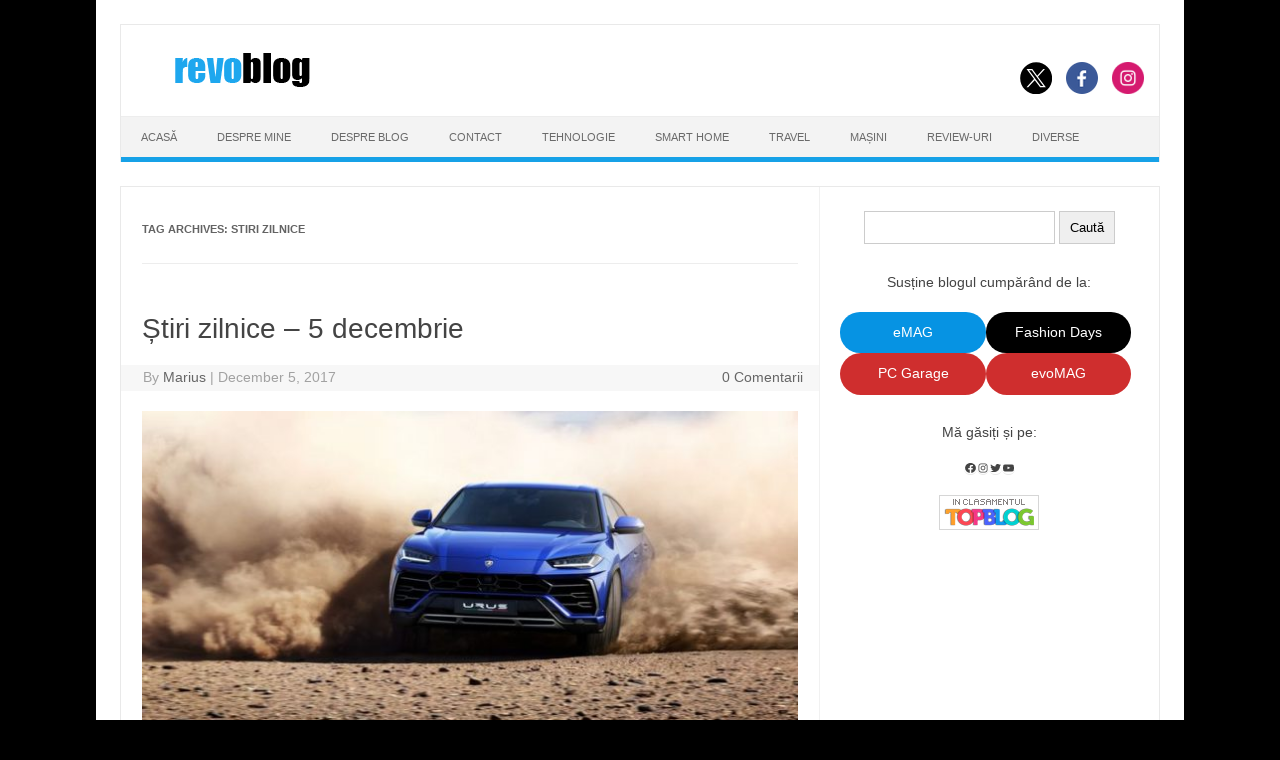

--- FILE ---
content_type: text/html; charset=UTF-8
request_url: https://www.revoblog.ro/tag/stiri-zilnice/
body_size: 13844
content:
<!DOCTYPE html>

<!--[if IE 7]>

<html class="ie ie7" lang="en-US">

<![endif]-->

<!--[if IE 8]>

<html class="ie ie8" lang="en-US">

<![endif]-->

<!--[if !(IE 7) | !(IE 8)  ]><!-->

<html lang="en-US">

<!--<![endif]-->

<head>

<!-- Google tag (gtag.js) -->
<script async src="https://www.googletagmanager.com/gtag/js?id=G-C40N7Y3JWG"></script>
<script>
  window.dataLayer = window.dataLayer || [];
  function gtag(){dataLayer.push(arguments);}
  gtag('js', new Date());

  gtag('config', 'G-C40N7Y3JWG');
</script>

<meta charset="UTF-8">

<meta name="viewport" content="width=device-width, initial-scale=1">

<link rel="profile" href="http://gmpg.org/xfn/11">

<link rel="pingback" href="https://www.revoblog.ro/xmlrpc.php" />


<!--[if lt IE 9]>

<script src="https://www.revoblog.ro/wp-content/themes/iconic-one/js/html5.js" type="text/javascript"></script>

<![endif]-->

<title>revoblog.ro - stiri zilnice</title>
<meta name='robots' content='max-image-preview:large' />
	<style>img:is([sizes="auto" i], [sizes^="auto," i]) { contain-intrinsic-size: 3000px 1500px }</style>
	<!-- Jetpack Site Verification Tags -->
<meta name="google-site-verification" content="AXdfJVEP0pwrr4iXqUW0vDHGN_tPFD9169JFolobIwA" />
<link rel='dns-prefetch' href='//stats.wp.com' />
<link rel="alternate" type="application/rss+xml" title="revoblog.ro &raquo; Feed" href="https://www.revoblog.ro/feed/" />
<link rel="alternate" type="application/rss+xml" title="revoblog.ro &raquo; Comments Feed" href="https://www.revoblog.ro/comments/feed/" />
<link rel="alternate" type="application/rss+xml" title="revoblog.ro &raquo; stiri zilnice Tag Feed" href="https://www.revoblog.ro/tag/stiri-zilnice/feed/" />
<script type="text/javascript">
/* <![CDATA[ */
window._wpemojiSettings = {"baseUrl":"https:\/\/s.w.org\/images\/core\/emoji\/16.0.1\/72x72\/","ext":".png","svgUrl":"https:\/\/s.w.org\/images\/core\/emoji\/16.0.1\/svg\/","svgExt":".svg","source":{"concatemoji":"https:\/\/www.revoblog.ro\/wp-includes\/js\/wp-emoji-release.min.js?ver=6.8.3"}};
/*! This file is auto-generated */
!function(s,n){var o,i,e;function c(e){try{var t={supportTests:e,timestamp:(new Date).valueOf()};sessionStorage.setItem(o,JSON.stringify(t))}catch(e){}}function p(e,t,n){e.clearRect(0,0,e.canvas.width,e.canvas.height),e.fillText(t,0,0);var t=new Uint32Array(e.getImageData(0,0,e.canvas.width,e.canvas.height).data),a=(e.clearRect(0,0,e.canvas.width,e.canvas.height),e.fillText(n,0,0),new Uint32Array(e.getImageData(0,0,e.canvas.width,e.canvas.height).data));return t.every(function(e,t){return e===a[t]})}function u(e,t){e.clearRect(0,0,e.canvas.width,e.canvas.height),e.fillText(t,0,0);for(var n=e.getImageData(16,16,1,1),a=0;a<n.data.length;a++)if(0!==n.data[a])return!1;return!0}function f(e,t,n,a){switch(t){case"flag":return n(e,"\ud83c\udff3\ufe0f\u200d\u26a7\ufe0f","\ud83c\udff3\ufe0f\u200b\u26a7\ufe0f")?!1:!n(e,"\ud83c\udde8\ud83c\uddf6","\ud83c\udde8\u200b\ud83c\uddf6")&&!n(e,"\ud83c\udff4\udb40\udc67\udb40\udc62\udb40\udc65\udb40\udc6e\udb40\udc67\udb40\udc7f","\ud83c\udff4\u200b\udb40\udc67\u200b\udb40\udc62\u200b\udb40\udc65\u200b\udb40\udc6e\u200b\udb40\udc67\u200b\udb40\udc7f");case"emoji":return!a(e,"\ud83e\udedf")}return!1}function g(e,t,n,a){var r="undefined"!=typeof WorkerGlobalScope&&self instanceof WorkerGlobalScope?new OffscreenCanvas(300,150):s.createElement("canvas"),o=r.getContext("2d",{willReadFrequently:!0}),i=(o.textBaseline="top",o.font="600 32px Arial",{});return e.forEach(function(e){i[e]=t(o,e,n,a)}),i}function t(e){var t=s.createElement("script");t.src=e,t.defer=!0,s.head.appendChild(t)}"undefined"!=typeof Promise&&(o="wpEmojiSettingsSupports",i=["flag","emoji"],n.supports={everything:!0,everythingExceptFlag:!0},e=new Promise(function(e){s.addEventListener("DOMContentLoaded",e,{once:!0})}),new Promise(function(t){var n=function(){try{var e=JSON.parse(sessionStorage.getItem(o));if("object"==typeof e&&"number"==typeof e.timestamp&&(new Date).valueOf()<e.timestamp+604800&&"object"==typeof e.supportTests)return e.supportTests}catch(e){}return null}();if(!n){if("undefined"!=typeof Worker&&"undefined"!=typeof OffscreenCanvas&&"undefined"!=typeof URL&&URL.createObjectURL&&"undefined"!=typeof Blob)try{var e="postMessage("+g.toString()+"("+[JSON.stringify(i),f.toString(),p.toString(),u.toString()].join(",")+"));",a=new Blob([e],{type:"text/javascript"}),r=new Worker(URL.createObjectURL(a),{name:"wpTestEmojiSupports"});return void(r.onmessage=function(e){c(n=e.data),r.terminate(),t(n)})}catch(e){}c(n=g(i,f,p,u))}t(n)}).then(function(e){for(var t in e)n.supports[t]=e[t],n.supports.everything=n.supports.everything&&n.supports[t],"flag"!==t&&(n.supports.everythingExceptFlag=n.supports.everythingExceptFlag&&n.supports[t]);n.supports.everythingExceptFlag=n.supports.everythingExceptFlag&&!n.supports.flag,n.DOMReady=!1,n.readyCallback=function(){n.DOMReady=!0}}).then(function(){return e}).then(function(){var e;n.supports.everything||(n.readyCallback(),(e=n.source||{}).concatemoji?t(e.concatemoji):e.wpemoji&&e.twemoji&&(t(e.twemoji),t(e.wpemoji)))}))}((window,document),window._wpemojiSettings);
/* ]]> */
</script>
<style id='wp-emoji-styles-inline-css' type='text/css'>

	img.wp-smiley, img.emoji {
		display: inline !important;
		border: none !important;
		box-shadow: none !important;
		height: 1em !important;
		width: 1em !important;
		margin: 0 0.07em !important;
		vertical-align: -0.1em !important;
		background: none !important;
		padding: 0 !important;
	}
</style>
<link rel='stylesheet' id='wp-block-library-css' href='https://www.revoblog.ro/wp-includes/css/dist/block-library/style.min.css?ver=6.8.3' type='text/css' media='all' />
<style id='classic-theme-styles-inline-css' type='text/css'>
/*! This file is auto-generated */
.wp-block-button__link{color:#fff;background-color:#32373c;border-radius:9999px;box-shadow:none;text-decoration:none;padding:calc(.667em + 2px) calc(1.333em + 2px);font-size:1.125em}.wp-block-file__button{background:#32373c;color:#fff;text-decoration:none}
</style>
<link rel='stylesheet' id='mediaelement-css' href='https://www.revoblog.ro/wp-includes/js/mediaelement/mediaelementplayer-legacy.min.css?ver=4.2.17' type='text/css' media='all' />
<link rel='stylesheet' id='wp-mediaelement-css' href='https://www.revoblog.ro/wp-includes/js/mediaelement/wp-mediaelement.min.css?ver=6.8.3' type='text/css' media='all' />
<style id='jetpack-sharing-buttons-style-inline-css' type='text/css'>
.jetpack-sharing-buttons__services-list{display:flex;flex-direction:row;flex-wrap:wrap;gap:0;list-style-type:none;margin:5px;padding:0}.jetpack-sharing-buttons__services-list.has-small-icon-size{font-size:12px}.jetpack-sharing-buttons__services-list.has-normal-icon-size{font-size:16px}.jetpack-sharing-buttons__services-list.has-large-icon-size{font-size:24px}.jetpack-sharing-buttons__services-list.has-huge-icon-size{font-size:36px}@media print{.jetpack-sharing-buttons__services-list{display:none!important}}.editor-styles-wrapper .wp-block-jetpack-sharing-buttons{gap:0;padding-inline-start:0}ul.jetpack-sharing-buttons__services-list.has-background{padding:1.25em 2.375em}
</style>
<style id='global-styles-inline-css' type='text/css'>
:root{--wp--preset--aspect-ratio--square: 1;--wp--preset--aspect-ratio--4-3: 4/3;--wp--preset--aspect-ratio--3-4: 3/4;--wp--preset--aspect-ratio--3-2: 3/2;--wp--preset--aspect-ratio--2-3: 2/3;--wp--preset--aspect-ratio--16-9: 16/9;--wp--preset--aspect-ratio--9-16: 9/16;--wp--preset--color--black: #000000;--wp--preset--color--cyan-bluish-gray: #abb8c3;--wp--preset--color--white: #ffffff;--wp--preset--color--pale-pink: #f78da7;--wp--preset--color--vivid-red: #cf2e2e;--wp--preset--color--luminous-vivid-orange: #ff6900;--wp--preset--color--luminous-vivid-amber: #fcb900;--wp--preset--color--light-green-cyan: #7bdcb5;--wp--preset--color--vivid-green-cyan: #00d084;--wp--preset--color--pale-cyan-blue: #8ed1fc;--wp--preset--color--vivid-cyan-blue: #0693e3;--wp--preset--color--vivid-purple: #9b51e0;--wp--preset--gradient--vivid-cyan-blue-to-vivid-purple: linear-gradient(135deg,rgba(6,147,227,1) 0%,rgb(155,81,224) 100%);--wp--preset--gradient--light-green-cyan-to-vivid-green-cyan: linear-gradient(135deg,rgb(122,220,180) 0%,rgb(0,208,130) 100%);--wp--preset--gradient--luminous-vivid-amber-to-luminous-vivid-orange: linear-gradient(135deg,rgba(252,185,0,1) 0%,rgba(255,105,0,1) 100%);--wp--preset--gradient--luminous-vivid-orange-to-vivid-red: linear-gradient(135deg,rgba(255,105,0,1) 0%,rgb(207,46,46) 100%);--wp--preset--gradient--very-light-gray-to-cyan-bluish-gray: linear-gradient(135deg,rgb(238,238,238) 0%,rgb(169,184,195) 100%);--wp--preset--gradient--cool-to-warm-spectrum: linear-gradient(135deg,rgb(74,234,220) 0%,rgb(151,120,209) 20%,rgb(207,42,186) 40%,rgb(238,44,130) 60%,rgb(251,105,98) 80%,rgb(254,248,76) 100%);--wp--preset--gradient--blush-light-purple: linear-gradient(135deg,rgb(255,206,236) 0%,rgb(152,150,240) 100%);--wp--preset--gradient--blush-bordeaux: linear-gradient(135deg,rgb(254,205,165) 0%,rgb(254,45,45) 50%,rgb(107,0,62) 100%);--wp--preset--gradient--luminous-dusk: linear-gradient(135deg,rgb(255,203,112) 0%,rgb(199,81,192) 50%,rgb(65,88,208) 100%);--wp--preset--gradient--pale-ocean: linear-gradient(135deg,rgb(255,245,203) 0%,rgb(182,227,212) 50%,rgb(51,167,181) 100%);--wp--preset--gradient--electric-grass: linear-gradient(135deg,rgb(202,248,128) 0%,rgb(113,206,126) 100%);--wp--preset--gradient--midnight: linear-gradient(135deg,rgb(2,3,129) 0%,rgb(40,116,252) 100%);--wp--preset--font-size--small: 13px;--wp--preset--font-size--medium: 20px;--wp--preset--font-size--large: 36px;--wp--preset--font-size--x-large: 42px;--wp--preset--spacing--20: 0.44rem;--wp--preset--spacing--30: 0.67rem;--wp--preset--spacing--40: 1rem;--wp--preset--spacing--50: 1.5rem;--wp--preset--spacing--60: 2.25rem;--wp--preset--spacing--70: 3.38rem;--wp--preset--spacing--80: 5.06rem;--wp--preset--shadow--natural: 6px 6px 9px rgba(0, 0, 0, 0.2);--wp--preset--shadow--deep: 12px 12px 50px rgba(0, 0, 0, 0.4);--wp--preset--shadow--sharp: 6px 6px 0px rgba(0, 0, 0, 0.2);--wp--preset--shadow--outlined: 6px 6px 0px -3px rgba(255, 255, 255, 1), 6px 6px rgba(0, 0, 0, 1);--wp--preset--shadow--crisp: 6px 6px 0px rgba(0, 0, 0, 1);}:where(.is-layout-flex){gap: 0.5em;}:where(.is-layout-grid){gap: 0.5em;}body .is-layout-flex{display: flex;}.is-layout-flex{flex-wrap: wrap;align-items: center;}.is-layout-flex > :is(*, div){margin: 0;}body .is-layout-grid{display: grid;}.is-layout-grid > :is(*, div){margin: 0;}:where(.wp-block-columns.is-layout-flex){gap: 2em;}:where(.wp-block-columns.is-layout-grid){gap: 2em;}:where(.wp-block-post-template.is-layout-flex){gap: 1.25em;}:where(.wp-block-post-template.is-layout-grid){gap: 1.25em;}.has-black-color{color: var(--wp--preset--color--black) !important;}.has-cyan-bluish-gray-color{color: var(--wp--preset--color--cyan-bluish-gray) !important;}.has-white-color{color: var(--wp--preset--color--white) !important;}.has-pale-pink-color{color: var(--wp--preset--color--pale-pink) !important;}.has-vivid-red-color{color: var(--wp--preset--color--vivid-red) !important;}.has-luminous-vivid-orange-color{color: var(--wp--preset--color--luminous-vivid-orange) !important;}.has-luminous-vivid-amber-color{color: var(--wp--preset--color--luminous-vivid-amber) !important;}.has-light-green-cyan-color{color: var(--wp--preset--color--light-green-cyan) !important;}.has-vivid-green-cyan-color{color: var(--wp--preset--color--vivid-green-cyan) !important;}.has-pale-cyan-blue-color{color: var(--wp--preset--color--pale-cyan-blue) !important;}.has-vivid-cyan-blue-color{color: var(--wp--preset--color--vivid-cyan-blue) !important;}.has-vivid-purple-color{color: var(--wp--preset--color--vivid-purple) !important;}.has-black-background-color{background-color: var(--wp--preset--color--black) !important;}.has-cyan-bluish-gray-background-color{background-color: var(--wp--preset--color--cyan-bluish-gray) !important;}.has-white-background-color{background-color: var(--wp--preset--color--white) !important;}.has-pale-pink-background-color{background-color: var(--wp--preset--color--pale-pink) !important;}.has-vivid-red-background-color{background-color: var(--wp--preset--color--vivid-red) !important;}.has-luminous-vivid-orange-background-color{background-color: var(--wp--preset--color--luminous-vivid-orange) !important;}.has-luminous-vivid-amber-background-color{background-color: var(--wp--preset--color--luminous-vivid-amber) !important;}.has-light-green-cyan-background-color{background-color: var(--wp--preset--color--light-green-cyan) !important;}.has-vivid-green-cyan-background-color{background-color: var(--wp--preset--color--vivid-green-cyan) !important;}.has-pale-cyan-blue-background-color{background-color: var(--wp--preset--color--pale-cyan-blue) !important;}.has-vivid-cyan-blue-background-color{background-color: var(--wp--preset--color--vivid-cyan-blue) !important;}.has-vivid-purple-background-color{background-color: var(--wp--preset--color--vivid-purple) !important;}.has-black-border-color{border-color: var(--wp--preset--color--black) !important;}.has-cyan-bluish-gray-border-color{border-color: var(--wp--preset--color--cyan-bluish-gray) !important;}.has-white-border-color{border-color: var(--wp--preset--color--white) !important;}.has-pale-pink-border-color{border-color: var(--wp--preset--color--pale-pink) !important;}.has-vivid-red-border-color{border-color: var(--wp--preset--color--vivid-red) !important;}.has-luminous-vivid-orange-border-color{border-color: var(--wp--preset--color--luminous-vivid-orange) !important;}.has-luminous-vivid-amber-border-color{border-color: var(--wp--preset--color--luminous-vivid-amber) !important;}.has-light-green-cyan-border-color{border-color: var(--wp--preset--color--light-green-cyan) !important;}.has-vivid-green-cyan-border-color{border-color: var(--wp--preset--color--vivid-green-cyan) !important;}.has-pale-cyan-blue-border-color{border-color: var(--wp--preset--color--pale-cyan-blue) !important;}.has-vivid-cyan-blue-border-color{border-color: var(--wp--preset--color--vivid-cyan-blue) !important;}.has-vivid-purple-border-color{border-color: var(--wp--preset--color--vivid-purple) !important;}.has-vivid-cyan-blue-to-vivid-purple-gradient-background{background: var(--wp--preset--gradient--vivid-cyan-blue-to-vivid-purple) !important;}.has-light-green-cyan-to-vivid-green-cyan-gradient-background{background: var(--wp--preset--gradient--light-green-cyan-to-vivid-green-cyan) !important;}.has-luminous-vivid-amber-to-luminous-vivid-orange-gradient-background{background: var(--wp--preset--gradient--luminous-vivid-amber-to-luminous-vivid-orange) !important;}.has-luminous-vivid-orange-to-vivid-red-gradient-background{background: var(--wp--preset--gradient--luminous-vivid-orange-to-vivid-red) !important;}.has-very-light-gray-to-cyan-bluish-gray-gradient-background{background: var(--wp--preset--gradient--very-light-gray-to-cyan-bluish-gray) !important;}.has-cool-to-warm-spectrum-gradient-background{background: var(--wp--preset--gradient--cool-to-warm-spectrum) !important;}.has-blush-light-purple-gradient-background{background: var(--wp--preset--gradient--blush-light-purple) !important;}.has-blush-bordeaux-gradient-background{background: var(--wp--preset--gradient--blush-bordeaux) !important;}.has-luminous-dusk-gradient-background{background: var(--wp--preset--gradient--luminous-dusk) !important;}.has-pale-ocean-gradient-background{background: var(--wp--preset--gradient--pale-ocean) !important;}.has-electric-grass-gradient-background{background: var(--wp--preset--gradient--electric-grass) !important;}.has-midnight-gradient-background{background: var(--wp--preset--gradient--midnight) !important;}.has-small-font-size{font-size: var(--wp--preset--font-size--small) !important;}.has-medium-font-size{font-size: var(--wp--preset--font-size--medium) !important;}.has-large-font-size{font-size: var(--wp--preset--font-size--large) !important;}.has-x-large-font-size{font-size: var(--wp--preset--font-size--x-large) !important;}
:where(.wp-block-post-template.is-layout-flex){gap: 1.25em;}:where(.wp-block-post-template.is-layout-grid){gap: 1.25em;}
:where(.wp-block-columns.is-layout-flex){gap: 2em;}:where(.wp-block-columns.is-layout-grid){gap: 2em;}
:root :where(.wp-block-pullquote){font-size: 1.5em;line-height: 1.6;}
</style>
<link rel='stylesheet' id='parent-style-css' href='https://www.revoblog.ro/wp-content/themes/iconic-one/style.css?ver=3.2.4' type='text/css' media='all' />
<link rel='stylesheet' id='themonic-style-css' href='https://www.revoblog.ro/wp-content/themes/iconic-one-child/style.css?ver=1.7.8' type='text/css' media='all' />
<link rel='stylesheet' id='custom-style-css' href='https://www.revoblog.ro/wp-content/themes/iconic-one/custom.css?ver=6.8.3' type='text/css' media='all' />
<!--[if lt IE 9]>
<link rel='stylesheet' id='themonic-ie-css' href='https://www.revoblog.ro/wp-content/themes/iconic-one/css/ie.css?ver=20130305' type='text/css' media='all' />
<![endif]-->
<link rel="https://api.w.org/" href="https://www.revoblog.ro/wp-json/" /><link rel="alternate" title="JSON" type="application/json" href="https://www.revoblog.ro/wp-json/wp/v2/tags/2004" /><link rel="EditURI" type="application/rsd+xml" title="RSD" href="https://www.revoblog.ro/xmlrpc.php?rsd" />
<meta name="generator" content="WordPress 6.8.3" />
	<style>img#wpstats{display:none}</style>
		    <style>
    .rb-emag-offer {
        margin: 18px 0;
        padding: 14px 16px;
        border: 1px solid #d5e1ff;
        border-radius: 14px;
        background: linear-gradient(90deg, #ffffff 0%, #f5f8ff 100%);
        box-shadow: 0 2px 12px rgba(0,0,0,.08);
        transition: all .25s ease;
    }
    .rb-emag-offer:hover {
        transform: translateY(-3px);
        box-shadow: 0 6px 18px rgba(0,0,0,.12);
    }
    .rb-emag-offer__inner {
        display: flex;
        align-items: center;
        justify-content: space-between;
        gap: 18px;
        flex-wrap: wrap;
    }
    .rb-emag-offer__media {
        flex: 0 0 auto;
        width: 140px;
        max-width: 40%;
    }
    .rb-emag-offer__img-el {
        width: 100%;
        height: auto;
        display: block;
        border-radius: 8px;
    }
    .rb-emag-offer__content {
        flex: 1 1 auto;
        display: flex;
        flex-direction: column;
        gap: 10px;
    }
    .rb-emag-offer__link,
    .rb-emag-offer__label {
        font-weight: 700;
        font-size: 1.1rem;
        text-decoration: none;
        color: #002c9e;
    }
    .rb-emag-offer__link:hover {
        text-decoration: underline;
    }
    .rb-emag-offer__date {
        margin-top: 3px;
        font-weight: 400;
        font-size: .9rem;
        opacity: .75;
    }
    .rb-emag-offer__btn {
        display: inline-block;
        align-self: flex-start;
        background: #e60000;
        color: #fff;
        padding: 10px 18px;
        border-radius: 8px;
        font-weight: 600;
        text-decoration: none;
        box-shadow: 0 2px 6px rgba(230,0,0,.25);
        transition: background .2s ease, transform .1s ease;
    }
    .rb-emag-offer__btn:hover {
        background: #c40000;
        transform: translateY(-1px);
        box-shadow: 0 4px 10px rgba(230,0,0,.3);
    }
    @media (max-width:560px) {
        .rb-emag-offer__inner { flex-direction: column; align-items: flex-start; }
        .rb-emag-offer__media { width: 100%; max-width: none; }
        .rb-emag-offer__btn { align-self: stretch; text-align: center; }
    }
</style>

    <meta name="description" content="Posts about stiri zilnice written by Marius" />
<style type="text/css" id="custom-background-css">
body.custom-background { background-color: #000000; }
</style>
	
<!-- Jetpack Open Graph Tags -->
<meta property="og:type" content="website" />
<meta property="og:title" content="revoblog.ro - stiri zilnice" />
<meta property="og:url" content="https://www.revoblog.ro/tag/stiri-zilnice/" />
<meta property="og:site_name" content="revoblog.ro" />
<meta property="og:image" content="https://s0.wp.com/i/blank.jpg" />
<meta property="og:image:width" content="200" />
<meta property="og:image:height" content="200" />
<meta property="og:image:alt" content="" />
<meta property="og:locale" content="en_US" />
<meta name="twitter:site" content="@90revolution" />

<!-- End Jetpack Open Graph Tags -->
<link rel="icon" href="https://www.revoblog.ro/wp-content/uploads/2012/11/blog_favicon2.ico" sizes="32x32" />
<link rel="icon" href="https://www.revoblog.ro/wp-content/uploads/2012/11/blog_favicon2.ico" sizes="192x192" />
<link rel="apple-touch-icon" href="https://www.revoblog.ro/wp-content/uploads/2012/11/blog_favicon2.ico" />
<meta name="msapplication-TileImage" content="https://www.revoblog.ro/wp-content/uploads/2012/11/blog_favicon2.ico" />
		<style type="text/css" id="wp-custom-css">
			.themonic-nav li {
	font-size: 11px;
	line-height: 1.42857143;
	width:auto;
	transition: .3s ease 0s;
}

.footercopy {
		text-align: center;
	}
	
.footercredit {
    text-align: center;
}
.button-disabled-style {position:absolute; left:-9252px}
.button-active-style {position:absolute; left:-23458px}
.hover-border-color {position:absolute; left:-22476px}

@media screen and (max-width: 768px) {
  .link-comments {
    display: inline !important;
  }
}

#mc_embed_signup input.button#mc-embedded-subscribe {
  background-color: red !important;
  color: white !important;
  border: 1px solid red !important;
  background-image: none !important;
	
	.single-post .entry-content a,
.page .entry-content a {
  font-weight: bold;
}
		</style>
		
</head>

<body class="archive tag tag-stiri-zilnice tag-2004 custom-background wp-theme-iconic-one wp-child-theme-iconic-one-child hfeed">


<div id="page" class="site">

	<header id="masthead" class="site-header" role="banner">

			
		

		<div class="themonic-logo">

        <a href="https://www.revoblog.ro/" title="revoblog.ro" rel="home"><img src="https://www.revoblog.ro/wp-content/uploads/2012/11/revoblog_logo1.png" alt="revoblog.ro"></a>

		</div>

		
						<div class="socialmedia">
							<a href="https://twitter.com/90revolution" target="_blank"><img src="https://www.revoblog.ro/wp-content/themes/iconic-one/img/twitter.png" alt="Follow us on Twitter"/></a> 
											<a href="https://www.facebook.com/revoblog" target="_blank"><img src="https://www.revoblog.ro/wp-content/themes/iconic-one/img/facebook.png" alt="Follow us on Facebook"/></a>
											<a href="https://instagram.com/mariusv90" rel="author" target="_blank"><img src="https://www.revoblog.ro/wp-content/themes/iconic-one/img/instagram.png" alt="Follow us on Instagram"/></a>
											</div>
		
		
		


		<nav id="site-navigation" class="themonic-nav" role="navigation">

			
			
			

			<ul id="menu-top" class="nav-menu"><li id="menu-item-14470" class="menu-item menu-item-type-custom menu-item-object-custom menu-item-home menu-item-14470"><a href="https://www.revoblog.ro/">Acasă</a></li>
<li id="menu-item-3723" class="menu-item menu-item-type-post_type menu-item-object-page menu-item-3723"><a href="https://www.revoblog.ro/despre-mine/">Despre Mine</a></li>
<li id="menu-item-3722" class="menu-item menu-item-type-post_type menu-item-object-page menu-item-3722"><a href="https://www.revoblog.ro/despre-blog/">Despre Blog</a></li>
<li id="menu-item-3720" class="menu-item menu-item-type-post_type menu-item-object-page menu-item-3720"><a href="https://www.revoblog.ro/contact/">Contact</a></li>
<li id="menu-item-36193" class="menu-item menu-item-type-taxonomy menu-item-object-category menu-item-36193"><a href="https://www.revoblog.ro/category/tehnologie/">Tehnologie</a></li>
<li id="menu-item-36196" class="menu-item menu-item-type-taxonomy menu-item-object-category menu-item-36196"><a href="https://www.revoblog.ro/category/smart-home/">Smart Home</a></li>
<li id="menu-item-36197" class="menu-item menu-item-type-taxonomy menu-item-object-category menu-item-36197"><a href="https://www.revoblog.ro/category/travel/">Travel</a></li>
<li id="menu-item-18935" class="menu-item menu-item-type-custom menu-item-object-custom menu-item-18935"><a href="http://www.revoblog.ro/tag/masini/">Mașini</a></li>
<li id="menu-item-37629" class="menu-item menu-item-type-taxonomy menu-item-object-category menu-item-37629"><a href="https://www.revoblog.ro/category/review/">Review-uri</a></li>
<li id="menu-item-36192" class="menu-item menu-item-type-taxonomy menu-item-object-category menu-item-36192"><a href="https://www.revoblog.ro/category/diverse/">Diverse</a></li>
</ul>
		</nav><!-- #site-navigation -->

		<div class="clear"></div>

	</header><!-- #masthead -->
<!-- skin black friday -->
<!-- <style>
	.bf_sus {display:none; width: 100%; height:90px; position:relative; left:-24px;}
	.bf_stanga {display:none; width:120px; height:600px; position:absolute; left:-120px; top:0px; z-index:5;}
	.bf_dreapta {display:none; width:120px; height:600px; position:absolute; right:-168px; top:0px; z-index:5;}
	.bf_mobil {display:none; max-width:640px; width:100%; height:100%;}
	@media (max-width:1365px) {.bf_stanga, .bf_dreapta {display:none;} .bf_sus {left:0px;} .imagine_sus_max1366 {width:100%;height:auto;}}
	@media (max-width:642px) {.bf_sus {display:none;}}
	@media (max-width:641px) {.bf_mobil {display:none;}}

	
</style> 

	<div class="bf_mobil"><a href="https://www.microsoft.com/ro-ro/howtotell/default.aspx"><img style="max-width:100%; height:auto;" src="/wp-content/uploads/2020/11/microsoft-mobile.jpg" width="640" height="100" alt="banner mobil"></a>	</div>
	<div class="bf_sus"><a href="https://www.microsoft.com/ro-ro/howtotell/default.aspx"><img class="imagine_sus_max1366" src="/wp-content/uploads/2020/11/microsoft-sus.jpg" width="1088" height="90" alt="bannerul de sus"></a>
		<div class="bf_stanga"><a href="https://www.microsoft.com/ro-ro/howtotell/default.aspx"><img src="/wp-content/uploads/2020/11/microsoft-stanga.jpg"  width="120" height="600" alt="banner stanga"></a></div>
		<div class="bf_dreapta"><a href="https://www.microsoft.com/ro-ro/howtotell/default.aspx"><img src="/wp-content/uploads/2020/11/microsoft-dreapta.jpg" width="120" height="600" alt="banner dreapta"></a></div>
	</div> -->
<!-- aici se termina skin black friday -->	

	<div id="main" class="wrapper">
	<section id="primary" class="site-content">
		<div id="content" role="main">

					<header class="archive-header">
				<h1 class="archive-title">Tag Archives: <span>stiri zilnice</span></h1>

						</header><!-- .archive-header -->

			<style>
.button {
  border: none;
  color: white;
  padding: 12px 12px;
  text-align: center;
  text-decoration: none;
  display: inline-block;
  font-size: 16px;
  cursor: pointer;
}
</style>

	<article id="post-33931" class="post-33931 post type-post status-publish format-standard has-post-thumbnail hentry category-tehnologie tag-stiri-zilnice">
				<header class="entry-header">
						<h2 class="entry-title">
				<a href="https://www.revoblog.ro/stiri-zilnice-5-decembrie/" title="Permalink to Știri zilnice &#8211; 5 decembrie" rel="bookmark">Știri zilnice &#8211; 5 decembrie</a>
			</h2>
						
		<!--	<php if ( is_single() ) : //for date on single page ?>	de adaugat ? la php-->
	<div class="below-title-meta">
		<div class="adt">
		By        <span class="author">
         <a href="https://www.revoblog.ro/author/revo/" title="Posts by Marius" rel="author">Marius</a>        </span>
         <span class="meta-sep">|</span> 
         December 5, 2017 
         </div>
		 <div class="adt-comment">
		 <a class="link-comments" href="https://www.revoblog.ro/stiri-zilnice-5-decembrie/#respond">0 Comentarii</a> 
         </div>       
     </div><!-- below title meta end -->
			
	<!--	 <php endif; // display meta-date on single page() ?> de adaugat ? la php-->
			
			</header><!-- .entry-header -->

				
		<div class="entry-summary">
				<!-- Ico nic One home page thumbnail with custom excerpt -->
<div class="excerpt-thumb">
            <a href="https://www.revoblog.ro/stiri-zilnice-5-decembrie/" title="Permalink to Știri zilnice &#8211; 5 decembrie" rel="bookmark">
            <img width="660" height="315" src="https://www.revoblog.ro/wp-content/uploads/2017/12/lamborghini-urus-f-660x315.jpg" class="aligncenter wp-post-image" alt="" decoding="async" fetchpriority="high" />       		</a>
    </div>
			<p>Pentru că în week-end nu am avut timp de Tech News, am pregătit o ediție de &#8220;știri zilnice&#8221;, care de fapt nu prea sunt zilnice: Astăzi este ziua eMAG. Folosiți codul eMAG16ani pentru reducere. Și aruncați un ochi și aici. Google Maps introduce un mod pentru bicicliști. O idee bună, mă mir că nu era… <span class="read-more"><a href="https://www.revoblog.ro/stiri-zilnice-5-decembrie/">Citeşte în continuare &raquo;</a></span></p>
			<a class="button" style="background-color: #005eb8; color: #ffffff; float: left; font-size: 12px; padding: 7px 7px;" target="_blank" rel="noopener" href="https://www.facebook.com/sharer/sharer.php?u=https://www.revoblog.ro/stiri-zilnice-5-decembrie/">Share pe Facebook</a>
		</div><!-- .entry-summary -->
				<footer class="entry-meta">
		<span>Category: <a href="https://www.revoblog.ro/category/tehnologie/" rel="category tag">Tehnologie</a></span> <span>Tags: <a href="https://www.revoblog.ro/tag/stiri-zilnice/" rel="tag">stiri zilnice</a></span> 
           						</footer><!-- .entry-meta -->
	</article><!-- #post -->
<style>
.button {
  border: none;
  color: white;
  padding: 12px 12px;
  text-align: center;
  text-decoration: none;
  display: inline-block;
  font-size: 16px;
  cursor: pointer;
}
</style>

	<article id="post-33263" class="post-33263 post type-post status-publish format-standard has-post-thumbnail hentry category-diverse tag-stiri-zilnice">
				<header class="entry-header">
						<h2 class="entry-title">
				<a href="https://www.revoblog.ro/stiri-zilnice-26-octombrie-2017/" title="Permalink to Știri zilnice &#8211; 26 octombrie 2017" rel="bookmark">Știri zilnice &#8211; 26 octombrie 2017</a>
			</h2>
						
		<!--	<php if ( is_single() ) : //for date on single page ?>	de adaugat ? la php-->
	<div class="below-title-meta">
		<div class="adt">
		By        <span class="author">
         <a href="https://www.revoblog.ro/author/revo/" title="Posts by Marius" rel="author">Marius</a>        </span>
         <span class="meta-sep">|</span> 
         October 26, 2017 
         </div>
		 <div class="adt-comment">
		 <a class="link-comments" href="https://www.revoblog.ro/stiri-zilnice-26-octombrie-2017/#comments">1 Comentariu</a> 
         </div>       
     </div><!-- below title meta end -->
			
	<!--	 <php endif; // display meta-date on single page() ?> de adaugat ? la php-->
			
			</header><!-- .entry-header -->

				
		<div class="entry-summary">
				<!-- Ico nic One home page thumbnail with custom excerpt -->
<div class="excerpt-thumb">
            <a href="https://www.revoblog.ro/stiri-zilnice-26-octombrie-2017/" title="Permalink to Știri zilnice &#8211; 26 octombrie 2017" rel="bookmark">
            <img width="660" height="315" src="https://www.revoblog.ro/wp-content/uploads/2017/02/smartphone-695164_1280-660x315.jpg" class="aligncenter wp-post-image" alt="" decoding="async" />       		</a>
    </div>
			<p>Sfaturi de la Steve Wozniak pentru startup-uri. Cofondatorul Apple a făcut o vizită în București. Telekom a introdus o ofertă cu internet nelimitat la 5€. Destul de multă activitate de la ei 🙂 Test drive cu BMW i3 prin București. Văd foarte multe i3-uri prin zona de nord. Un ghid pentru a alege un nume… <span class="read-more"><a href="https://www.revoblog.ro/stiri-zilnice-26-octombrie-2017/">Citeşte în continuare &raquo;</a></span></p>
			<a class="button" style="background-color: #005eb8; color: #ffffff; float: left; font-size: 12px; padding: 7px 7px;" target="_blank" rel="noopener" href="https://www.facebook.com/sharer/sharer.php?u=https://www.revoblog.ro/stiri-zilnice-26-octombrie-2017/">Share pe Facebook</a>
		</div><!-- .entry-summary -->
				<footer class="entry-meta">
		<span>Category: <a href="https://www.revoblog.ro/category/diverse/" rel="category tag">Diverse</a></span> <span>Tags: <a href="https://www.revoblog.ro/tag/stiri-zilnice/" rel="tag">stiri zilnice</a></span> 
           						</footer><!-- .entry-meta -->
	</article><!-- #post -->
<style>
.button {
  border: none;
  color: white;
  padding: 12px 12px;
  text-align: center;
  text-decoration: none;
  display: inline-block;
  font-size: 16px;
  cursor: pointer;
}
</style>

	<article id="post-33060" class="post-33060 post type-post status-publish format-standard has-post-thumbnail hentry category-diverse tag-stiri-zilnice">
				<header class="entry-header">
						<h2 class="entry-title">
				<a href="https://www.revoblog.ro/stiri-zilnice-18-noiembrie-2017-2/" title="Permalink to Știri zilnice &#8211; 18 noiembrie 2017" rel="bookmark">Știri zilnice &#8211; 18 noiembrie 2017</a>
			</h2>
						
		<!--	<php if ( is_single() ) : //for date on single page ?>	de adaugat ? la php-->
	<div class="below-title-meta">
		<div class="adt">
		By        <span class="author">
         <a href="https://www.revoblog.ro/author/revo/" title="Posts by Marius" rel="author">Marius</a>        </span>
         <span class="meta-sep">|</span> 
         October 18, 2017 
         </div>
		 <div class="adt-comment">
		 <a class="link-comments" href="https://www.revoblog.ro/stiri-zilnice-18-noiembrie-2017-2/#respond">0 Comentarii</a> 
         </div>       
     </div><!-- below title meta end -->
			
	<!--	 <php endif; // display meta-date on single page() ?> de adaugat ? la php-->
			
			</header><!-- .entry-header -->

				
		<div class="entry-summary">
				<!-- Ico nic One home page thumbnail with custom excerpt -->
<div class="excerpt-thumb">
            <a href="https://www.revoblog.ro/stiri-zilnice-18-noiembrie-2017-2/" title="Permalink to Știri zilnice &#8211; 18 noiembrie 2017" rel="bookmark">
            <img width="660" height="315" src="https://www.revoblog.ro/wp-content/uploads/2016/12/change-the-world-e1486654883744-660x315.jpg" class="aligncenter wp-post-image" alt="" decoding="async" />       		</a>
    </div>
			<p>Google Calendar primește un redesign. Folosesc intens varianta web, sper ca noul design să nu-l strice. Spotify se lansează în România la final de noiembrie. Eu unul d-abia aștept. ZTE a scos un telefon cu &#8220;clapă&#8221; și două display-uri. Ce frumos ar arăta un ebook acolo, ca o carte. Huawei a lansat Mate 10 Pro.… <span class="read-more"><a href="https://www.revoblog.ro/stiri-zilnice-18-noiembrie-2017-2/">Citeşte în continuare &raquo;</a></span></p>
			<a class="button" style="background-color: #005eb8; color: #ffffff; float: left; font-size: 12px; padding: 7px 7px;" target="_blank" rel="noopener" href="https://www.facebook.com/sharer/sharer.php?u=https://www.revoblog.ro/stiri-zilnice-18-noiembrie-2017-2/">Share pe Facebook</a>
		</div><!-- .entry-summary -->
				<footer class="entry-meta">
		<span>Category: <a href="https://www.revoblog.ro/category/diverse/" rel="category tag">Diverse</a></span> <span>Tags: <a href="https://www.revoblog.ro/tag/stiri-zilnice/" rel="tag">stiri zilnice</a></span> 
           						</footer><!-- .entry-meta -->
	</article><!-- #post -->
<style>
.button {
  border: none;
  color: white;
  padding: 12px 12px;
  text-align: center;
  text-decoration: none;
  display: inline-block;
  font-size: 16px;
  cursor: pointer;
}
</style>

	<article id="post-32910" class="post-32910 post type-post status-publish format-standard has-post-thumbnail hentry category-diverse tag-stiri-zilnice">
				<header class="entry-header">
						<h2 class="entry-title">
				<a href="https://www.revoblog.ro/stiri-zilnice-10-octombrie-2017-2/" title="Permalink to Ştiri zilnice &#8211; 10 octombrie 2017" rel="bookmark">Ştiri zilnice &#8211; 10 octombrie 2017</a>
			</h2>
						
		<!--	<php if ( is_single() ) : //for date on single page ?>	de adaugat ? la php-->
	<div class="below-title-meta">
		<div class="adt">
		By        <span class="author">
         <a href="https://www.revoblog.ro/author/revo/" title="Posts by Marius" rel="author">Marius</a>        </span>
         <span class="meta-sep">|</span> 
         October 10, 2017 
         </div>
		 <div class="adt-comment">
		 <a class="link-comments" href="https://www.revoblog.ro/stiri-zilnice-10-octombrie-2017-2/#comments">4 Comentarii</a> 
         </div>       
     </div><!-- below title meta end -->
			
	<!--	 <php endif; // display meta-date on single page() ?> de adaugat ? la php-->
			
			</header><!-- .entry-header -->

				
		<div class="entry-summary">
				<!-- Ico nic One home page thumbnail with custom excerpt -->
<div class="excerpt-thumb">
            <a href="https://www.revoblog.ro/stiri-zilnice-10-octombrie-2017-2/" title="Permalink to Ştiri zilnice &#8211; 10 octombrie 2017" rel="bookmark">
            <img width="660" height="315" src="https://www.revoblog.ro/wp-content/uploads/2017/02/stock-smartphone-2-660x315.jpg" class="aligncenter wp-post-image" alt="" decoding="async" />       		</a>
    </div>
			<p>Stock Busters la eMAG. Se pare că electronicele și TV-urile țin prima pagină. De ce se tem cel mai tare antreprenorii care vor să deschidă o afacere. Vă las să ghiciți. Samsung câștigă mai mult din vânzarea pieselor pentru iPhone X decât din S8. D-aia e așa scump! 🙂 Seagate lansează un Hard Disk de… <span class="read-more"><a href="https://www.revoblog.ro/stiri-zilnice-10-octombrie-2017-2/">Citeşte în continuare &raquo;</a></span></p>
			<a class="button" style="background-color: #005eb8; color: #ffffff; float: left; font-size: 12px; padding: 7px 7px;" target="_blank" rel="noopener" href="https://www.facebook.com/sharer/sharer.php?u=https://www.revoblog.ro/stiri-zilnice-10-octombrie-2017-2/">Share pe Facebook</a>
		</div><!-- .entry-summary -->
				<footer class="entry-meta">
		<span>Category: <a href="https://www.revoblog.ro/category/diverse/" rel="category tag">Diverse</a></span> <span>Tags: <a href="https://www.revoblog.ro/tag/stiri-zilnice/" rel="tag">stiri zilnice</a></span> 
           						</footer><!-- .entry-meta -->
	</article><!-- #post -->
<style>
.button {
  border: none;
  color: white;
  padding: 12px 12px;
  text-align: center;
  text-decoration: none;
  display: inline-block;
  font-size: 16px;
  cursor: pointer;
}
</style>

	<article id="post-32837" class="post-32837 post type-post status-publish format-standard has-post-thumbnail hentry category-diverse tag-stiri-zilnice">
				<header class="entry-header">
						<h2 class="entry-title">
				<a href="https://www.revoblog.ro/stirile-zilnice-4-octombrie-2017-2/" title="Permalink to Ştirile zilnice &#8211; 4 octombrie 2017" rel="bookmark">Ştirile zilnice &#8211; 4 octombrie 2017</a>
			</h2>
						
		<!--	<php if ( is_single() ) : //for date on single page ?>	de adaugat ? la php-->
	<div class="below-title-meta">
		<div class="adt">
		By        <span class="author">
         <a href="https://www.revoblog.ro/author/revo/" title="Posts by Marius" rel="author">Marius</a>        </span>
         <span class="meta-sep">|</span> 
         October 4, 2017 
         </div>
		 <div class="adt-comment">
		 <a class="link-comments" href="https://www.revoblog.ro/stirile-zilnice-4-octombrie-2017-2/#respond">0 Comentarii</a> 
         </div>       
     </div><!-- below title meta end -->
			
	<!--	 <php endif; // display meta-date on single page() ?> de adaugat ? la php-->
			
			</header><!-- .entry-header -->

				
		<div class="entry-summary">
				<!-- Ico nic One home page thumbnail with custom excerpt -->
<div class="excerpt-thumb">
            <a href="https://www.revoblog.ro/stirile-zilnice-4-octombrie-2017-2/" title="Permalink to Ştirile zilnice &#8211; 4 octombrie 2017" rel="bookmark">
            <img width="660" height="315" src="https://www.revoblog.ro/wp-content/uploads/2016/12/change-the-world-e1486654883744-660x315.jpg" class="aligncenter wp-post-image" alt="" decoding="async" />       		</a>
    </div>
			<p>Samsung a lansat Odyssey, o cască &#8220;mixed reality&#8221; destul de serioasă. Să vedem ce va ieși din asta. Campanie bună cu VISA și eMAG. Dacă plătești 300 de lei, primești 50 de lei înapoi pe card. Un cuplu a furat în valoare de 1 milion de dolari de la Amazon. Iată că se întâmplă și… <span class="read-more"><a href="https://www.revoblog.ro/stirile-zilnice-4-octombrie-2017-2/">Citeşte în continuare &raquo;</a></span></p>
			<a class="button" style="background-color: #005eb8; color: #ffffff; float: left; font-size: 12px; padding: 7px 7px;" target="_blank" rel="noopener" href="https://www.facebook.com/sharer/sharer.php?u=https://www.revoblog.ro/stirile-zilnice-4-octombrie-2017-2/">Share pe Facebook</a>
		</div><!-- .entry-summary -->
				<footer class="entry-meta">
		<span>Category: <a href="https://www.revoblog.ro/category/diverse/" rel="category tag">Diverse</a></span> <span>Tags: <a href="https://www.revoblog.ro/tag/stiri-zilnice/" rel="tag">stiri zilnice</a></span> 
           						</footer><!-- .entry-meta -->
	</article><!-- #post -->
<style>
.button {
  border: none;
  color: white;
  padding: 12px 12px;
  text-align: center;
  text-decoration: none;
  display: inline-block;
  font-size: 16px;
  cursor: pointer;
}
</style>

	<article id="post-32500" class="post-32500 post type-post status-publish format-standard has-post-thumbnail hentry category-diverse tag-stiri-zilnice">
				<header class="entry-header">
						<h2 class="entry-title">
				<a href="https://www.revoblog.ro/stiri-zilnice-19-septembrie-2017-2/" title="Permalink to Ştiri zilnice &#8211; 19 septembrie 2017" rel="bookmark">Ştiri zilnice &#8211; 19 septembrie 2017</a>
			</h2>
						
		<!--	<php if ( is_single() ) : //for date on single page ?>	de adaugat ? la php-->
	<div class="below-title-meta">
		<div class="adt">
		By        <span class="author">
         <a href="https://www.revoblog.ro/author/revo/" title="Posts by Marius" rel="author">Marius</a>        </span>
         <span class="meta-sep">|</span> 
         September 19, 2017 
         </div>
		 <div class="adt-comment">
		 <a class="link-comments" href="https://www.revoblog.ro/stiri-zilnice-19-septembrie-2017-2/#respond">0 Comentarii</a> 
         </div>       
     </div><!-- below title meta end -->
			
	<!--	 <php endif; // display meta-date on single page() ?> de adaugat ? la php-->
			
			</header><!-- .entry-header -->

				
		<div class="entry-summary">
				<!-- Ico nic One home page thumbnail with custom excerpt -->
<div class="excerpt-thumb">
            <a href="https://www.revoblog.ro/stiri-zilnice-19-septembrie-2017-2/" title="Permalink to Ştiri zilnice &#8211; 19 septembrie 2017" rel="bookmark">
            <img width="1200" height="628" src="https://www.revoblog.ro/wp-content/uploads/2017/09/bmw-x7-1200x628.jpg" class="aligncenter wp-post-image" alt="" decoding="async" />       		</a>
    </div>
			<p>A început Revoluția Prețurilor la eMAG. Ofertă foarte bogată la laptopuri. RATB vrea să instaleze automate pentru &#8220;bilete&#8221;. Cu UTI, bineînțeles, că altă firmă nu mai există. Așa va arăta BMW X7, cel mai SUV mare. Oare îți trebuie aeroport ca să te plimbi cu ea? Renault confirmă că vom avea și un Duster cu… <span class="read-more"><a href="https://www.revoblog.ro/stiri-zilnice-19-septembrie-2017-2/">Citeşte în continuare &raquo;</a></span></p>
			<a class="button" style="background-color: #005eb8; color: #ffffff; float: left; font-size: 12px; padding: 7px 7px;" target="_blank" rel="noopener" href="https://www.facebook.com/sharer/sharer.php?u=https://www.revoblog.ro/stiri-zilnice-19-septembrie-2017-2/">Share pe Facebook</a>
		</div><!-- .entry-summary -->
				<footer class="entry-meta">
		<span>Category: <a href="https://www.revoblog.ro/category/diverse/" rel="category tag">Diverse</a></span> <span>Tags: <a href="https://www.revoblog.ro/tag/stiri-zilnice/" rel="tag">stiri zilnice</a></span> 
           						</footer><!-- .entry-meta -->
	</article><!-- #post -->
<style>
.button {
  border: none;
  color: white;
  padding: 12px 12px;
  text-align: center;
  text-decoration: none;
  display: inline-block;
  font-size: 16px;
  cursor: pointer;
}
</style>

	<article id="post-32131" class="post-32131 post type-post status-publish format-standard has-post-thumbnail hentry category-diverse tag-stiri-zilnice">
				<header class="entry-header">
						<h2 class="entry-title">
				<a href="https://www.revoblog.ro/stiri-zilnice-22-august-2017/" title="Permalink to Ştiri zilnice &#8211; 22 august 2017" rel="bookmark">Ştiri zilnice &#8211; 22 august 2017</a>
			</h2>
						
		<!--	<php if ( is_single() ) : //for date on single page ?>	de adaugat ? la php-->
	<div class="below-title-meta">
		<div class="adt">
		By        <span class="author">
         <a href="https://www.revoblog.ro/author/revo/" title="Posts by Marius" rel="author">Marius</a>        </span>
         <span class="meta-sep">|</span> 
         August 22, 2017 
         </div>
		 <div class="adt-comment">
		 <a class="link-comments" href="https://www.revoblog.ro/stiri-zilnice-22-august-2017/#respond">0 Comentarii</a> 
         </div>       
     </div><!-- below title meta end -->
			
	<!--	 <php endif; // display meta-date on single page() ?> de adaugat ? la php-->
			
			</header><!-- .entry-header -->

				
		<div class="entry-summary">
				<!-- Ico nic One home page thumbnail with custom excerpt -->
<div class="excerpt-thumb">
            <a href="https://www.revoblog.ro/stiri-zilnice-22-august-2017/" title="Permalink to Ştiri zilnice &#8211; 22 august 2017" rel="bookmark">
            <img width="660" height="315" src="https://www.revoblog.ro/wp-content/uploads/2017/02/smartphone-695164_1280-660x315.jpg" class="aligncenter wp-post-image" alt="" decoding="async" />       		</a>
    </div>
			<p>Cel mai probabil așa va arăta următorul BMW Z4. Mașina asta este din ce în ce mai frumoasă. Un bunic de 97 de ani se urcă pentru prima dată într-o Tesla. Simpatic și foarte lucid omul 🙂 Creatorul Android a prezentat Essential Phone. Arată bine, dar păcat că are camera proastă. LG V30 va fi… <span class="read-more"><a href="https://www.revoblog.ro/stiri-zilnice-22-august-2017/">Citeşte în continuare &raquo;</a></span></p>
			<a class="button" style="background-color: #005eb8; color: #ffffff; float: left; font-size: 12px; padding: 7px 7px;" target="_blank" rel="noopener" href="https://www.facebook.com/sharer/sharer.php?u=https://www.revoblog.ro/stiri-zilnice-22-august-2017/">Share pe Facebook</a>
		</div><!-- .entry-summary -->
				<footer class="entry-meta">
		<span>Category: <a href="https://www.revoblog.ro/category/diverse/" rel="category tag">Diverse</a></span> <span>Tags: <a href="https://www.revoblog.ro/tag/stiri-zilnice/" rel="tag">stiri zilnice</a></span> 
           						</footer><!-- .entry-meta -->
	</article><!-- #post -->
		<nav id="nav-below" class="navigation" role="navigation">
			<div class="assistive-text">Post navigation</div>
			<div class="nav-previous alignleft"><a href="https://www.revoblog.ro/tag/stiri-zilnice/page/2/" ><span class="meta-nav">&larr;</span> Mai multe articole</a></div>
			<div class="nav-next alignright"></div>
		</nav><!-- #nav-below .navigation -->
	
		
		</div><!-- #content -->
	</section><!-- #primary -->


			<div id="secondary" class="widget-area" role="complementary">
			<aside id="search-2" class="widget widget_search"><form action="/" method="get">
    <center><input type="text" name="s" id="search" value="" />
	<input type="submit" name="submit" value="Caută" /></center>
</form></aside><aside id="block-5" class="widget widget_block">
<div class="wp-block-columns is-layout-flex wp-container-core-columns-is-layout-9d6595d7 wp-block-columns-is-layout-flex">
<div class="wp-block-column is-layout-flow wp-block-column-is-layout-flow" style="flex-basis:100%">
<div class="wp-block-group"><div class="wp-block-group__inner-container is-layout-flow wp-block-group-is-layout-flow">
<p class="has-text-align-center">Susține blogul cumpărând de la:</p>



<div class="wp-block-buttons is-layout-flex wp-block-buttons-is-layout-flex">
<div class="wp-block-button has-custom-width wp-block-button__width-50"><a class="wp-block-button__link has-white-color has-vivid-cyan-blue-background-color has-text-color has-background wp-element-button" href="https://l.profitshare.ro/l/11502627" target="_blank" rel="noreferrer noopener">eMAG</a></div>



<div class="wp-block-button has-custom-width wp-block-button__width-50"><a class="wp-block-button__link has-white-color has-black-background-color has-text-color has-background wp-element-button" href="https://l.profitshare.ro/l/11502634/" target="_blank" rel="noreferrer noopener">Fashion Days</a></div>



<div class="wp-block-button has-custom-width wp-block-button__width-50"><a class="wp-block-button__link has-white-color has-vivid-red-background-color has-text-color has-background wp-element-button" href="https://l.profitshare.ro/l/11502687" target="_blank" rel="noreferrer noopener">PC Garage</a></div>



<div class="wp-block-button has-custom-width wp-block-button__width-50"><a class="wp-block-button__link has-white-color has-vivid-red-background-color has-text-color has-background wp-element-button" href="https://event.2performant.com/events/click?ad_type=quicklink&amp;aff_code=33b3768ed&amp;unique=d4f678b43&amp;redirect_to=https%253A%252F%252Fwww.evomag.ro%252F" target="_blank" rel="noreferrer noopener">evoMAG</a></div>
</div>
</div></div>
</div>
</div>
</aside><aside id="block-8" class="widget widget_block">
<div class="wp-block-group"><div class="wp-block-group__inner-container is-layout-flow wp-block-group-is-layout-flow">
<p class="has-text-align-center">Mă găsiți și pe:</p>



<ul class="wp-block-social-links has-large-icon-size items-justified-center is-style-pill-shape is-layout-flex wp-block-social-links-is-layout-flex"><li class="wp-social-link wp-social-link-facebook  wp-block-social-link"><a rel="noopener nofollow" target="_blank" href="https://www.facebook.com/revoblog" class="wp-block-social-link-anchor"><svg width="24" height="24" viewBox="0 0 24 24" version="1.1" xmlns="http://www.w3.org/2000/svg" aria-hidden="true" focusable="false"><path d="M12 2C6.5 2 2 6.5 2 12c0 5 3.7 9.1 8.4 9.9v-7H7.9V12h2.5V9.8c0-2.5 1.5-3.9 3.8-3.9 1.1 0 2.2.2 2.2.2v2.5h-1.3c-1.2 0-1.6.8-1.6 1.6V12h2.8l-.4 2.9h-2.3v7C18.3 21.1 22 17 22 12c0-5.5-4.5-10-10-10z"></path></svg><span class="wp-block-social-link-label screen-reader-text">Facebook</span></a></li>

<li class="wp-social-link wp-social-link-instagram  wp-block-social-link"><a rel="noopener nofollow" target="_blank" href="https://www.instagram.com/revoblog/" class="wp-block-social-link-anchor"><svg width="24" height="24" viewBox="0 0 24 24" version="1.1" xmlns="http://www.w3.org/2000/svg" aria-hidden="true" focusable="false"><path d="M12,4.622c2.403,0,2.688,0.009,3.637,0.052c0.877,0.04,1.354,0.187,1.671,0.31c0.42,0.163,0.72,0.358,1.035,0.673 c0.315,0.315,0.51,0.615,0.673,1.035c0.123,0.317,0.27,0.794,0.31,1.671c0.043,0.949,0.052,1.234,0.052,3.637 s-0.009,2.688-0.052,3.637c-0.04,0.877-0.187,1.354-0.31,1.671c-0.163,0.42-0.358,0.72-0.673,1.035 c-0.315,0.315-0.615,0.51-1.035,0.673c-0.317,0.123-0.794,0.27-1.671,0.31c-0.949,0.043-1.233,0.052-3.637,0.052 s-2.688-0.009-3.637-0.052c-0.877-0.04-1.354-0.187-1.671-0.31c-0.42-0.163-0.72-0.358-1.035-0.673 c-0.315-0.315-0.51-0.615-0.673-1.035c-0.123-0.317-0.27-0.794-0.31-1.671C4.631,14.688,4.622,14.403,4.622,12 s0.009-2.688,0.052-3.637c0.04-0.877,0.187-1.354,0.31-1.671c0.163-0.42,0.358-0.72,0.673-1.035 c0.315-0.315,0.615-0.51,1.035-0.673c0.317-0.123,0.794-0.27,1.671-0.31C9.312,4.631,9.597,4.622,12,4.622 M12,3 C9.556,3,9.249,3.01,8.289,3.054C7.331,3.098,6.677,3.25,6.105,3.472C5.513,3.702,5.011,4.01,4.511,4.511 c-0.5,0.5-0.808,1.002-1.038,1.594C3.25,6.677,3.098,7.331,3.054,8.289C3.01,9.249,3,9.556,3,12c0,2.444,0.01,2.751,0.054,3.711 c0.044,0.958,0.196,1.612,0.418,2.185c0.23,0.592,0.538,1.094,1.038,1.594c0.5,0.5,1.002,0.808,1.594,1.038 c0.572,0.222,1.227,0.375,2.185,0.418C9.249,20.99,9.556,21,12,21s2.751-0.01,3.711-0.054c0.958-0.044,1.612-0.196,2.185-0.418 c0.592-0.23,1.094-0.538,1.594-1.038c0.5-0.5,0.808-1.002,1.038-1.594c0.222-0.572,0.375-1.227,0.418-2.185 C20.99,14.751,21,14.444,21,12s-0.01-2.751-0.054-3.711c-0.044-0.958-0.196-1.612-0.418-2.185c-0.23-0.592-0.538-1.094-1.038-1.594 c-0.5-0.5-1.002-0.808-1.594-1.038c-0.572-0.222-1.227-0.375-2.185-0.418C14.751,3.01,14.444,3,12,3L12,3z M12,7.378 c-2.552,0-4.622,2.069-4.622,4.622S9.448,16.622,12,16.622s4.622-2.069,4.622-4.622S14.552,7.378,12,7.378z M12,15 c-1.657,0-3-1.343-3-3s1.343-3,3-3s3,1.343,3,3S13.657,15,12,15z M16.804,6.116c-0.596,0-1.08,0.484-1.08,1.08 s0.484,1.08,1.08,1.08c0.596,0,1.08-0.484,1.08-1.08S17.401,6.116,16.804,6.116z"></path></svg><span class="wp-block-social-link-label screen-reader-text">Instagram</span></a></li>

<li class="wp-social-link wp-social-link-twitter  wp-block-social-link"><a rel="noopener nofollow" target="_blank" href="https://twitter.com/90revolution" class="wp-block-social-link-anchor"><svg width="24" height="24" viewBox="0 0 24 24" version="1.1" xmlns="http://www.w3.org/2000/svg" aria-hidden="true" focusable="false"><path d="M22.23,5.924c-0.736,0.326-1.527,0.547-2.357,0.646c0.847-0.508,1.498-1.312,1.804-2.27 c-0.793,0.47-1.671,0.812-2.606,0.996C18.324,4.498,17.257,4,16.077,4c-2.266,0-4.103,1.837-4.103,4.103 c0,0.322,0.036,0.635,0.106,0.935C8.67,8.867,5.647,7.234,3.623,4.751C3.27,5.357,3.067,6.062,3.067,6.814 c0,1.424,0.724,2.679,1.825,3.415c-0.673-0.021-1.305-0.206-1.859-0.513c0,0.017,0,0.034,0,0.052c0,1.988,1.414,3.647,3.292,4.023 c-0.344,0.094-0.707,0.144-1.081,0.144c-0.264,0-0.521-0.026-0.772-0.074c0.522,1.63,2.038,2.816,3.833,2.85 c-1.404,1.1-3.174,1.756-5.096,1.756c-0.331,0-0.658-0.019-0.979-0.057c1.816,1.164,3.973,1.843,6.29,1.843 c7.547,0,11.675-6.252,11.675-11.675c0-0.178-0.004-0.355-0.012-0.531C20.985,7.47,21.68,6.747,22.23,5.924z"></path></svg><span class="wp-block-social-link-label screen-reader-text">Twitter</span></a></li>

<li class="wp-social-link wp-social-link-youtube  wp-block-social-link"><a rel="noopener nofollow" target="_blank" href="https://www.youtube.com/@MariusVasilescu90" class="wp-block-social-link-anchor"><svg width="24" height="24" viewBox="0 0 24 24" version="1.1" xmlns="http://www.w3.org/2000/svg" aria-hidden="true" focusable="false"><path d="M21.8,8.001c0,0-0.195-1.378-0.795-1.985c-0.76-0.797-1.613-0.801-2.004-0.847c-2.799-0.202-6.997-0.202-6.997-0.202 h-0.009c0,0-4.198,0-6.997,0.202C4.608,5.216,3.756,5.22,2.995,6.016C2.395,6.623,2.2,8.001,2.2,8.001S2,9.62,2,11.238v1.517 c0,1.618,0.2,3.237,0.2,3.237s0.195,1.378,0.795,1.985c0.761,0.797,1.76,0.771,2.205,0.855c1.6,0.153,6.8,0.201,6.8,0.201 s4.203-0.006,7.001-0.209c0.391-0.047,1.243-0.051,2.004-0.847c0.6-0.607,0.795-1.985,0.795-1.985s0.2-1.618,0.2-3.237v-1.517 C22,9.62,21.8,8.001,21.8,8.001z M9.935,14.594l-0.001-5.62l5.404,2.82L9.935,14.594z"></path></svg><span class="wp-block-social-link-label screen-reader-text">YouTube</span></a></li></ul>
</div></div>
</aside><aside id="block-10" class="widget widget_block widget_media_image"><div class="wp-block-image">
<figure class="aligncenter size-full"><a href="https://topblog.ro/" target="_blank" rel=" noreferrer noopener"><img loading="lazy" decoding="async" width="100" height="35" src="https://www.revoblog.ro/wp-content/uploads/2024/03/vizual_clasament.png" alt="" class="wp-image-53290"/></a></figure></div></aside>		</div><!-- #secondary -->
	
	</div><!-- #main .wrapper -->

	<footer id="colophon" role="contentinfo">
		<div class="site-info">
		<div class="footercopy" style="text-align: center;">
		Copyright © 2010 - 2025 - revoblog.ro - Marius Vasilescu - Textele și imaginile de pe acest blog sunt proprietate personală. Reproducerea lor este posibilă doar cu acordul meu.		</br>
		<a href="https://www.revoblog.ro/termeni-si-conditii/">Termeni și condiții</a> | <a href="https://www.revoblog.ro/politica-de-confidentialitate/">Politica de Confidențialitate</a> | <a href="https://www.revoblog.ro/politica-de-utilizare-cookie-uri/">Politica de Cookie-uri</a></div>
		<div class="clear"></div>
		</div><!-- .site-info -->
		</footer><!-- #colophon -->
		<div class="site-wordpress">
				<a href="https://themonic.com/iconic-one/">Iconic One</a> Theme | Powered by <a href="https://wordpress.org">Wordpress</a>
				</div><!-- .site-info -->
				<div class="clear"></div>
</div><!-- #page -->

<script type="speculationrules">
{"prefetch":[{"source":"document","where":{"and":[{"href_matches":"\/*"},{"not":{"href_matches":["\/wp-*.php","\/wp-admin\/*","\/wp-content\/uploads\/*","\/wp-content\/*","\/wp-content\/plugins\/*","\/wp-content\/themes\/iconic-one-child\/*","\/wp-content\/themes\/iconic-one\/*","\/*\\?(.+)"]}},{"not":{"selector_matches":"a[rel~=\"nofollow\"]"}},{"not":{"selector_matches":".no-prefetch, .no-prefetch a"}}]},"eagerness":"conservative"}]}
</script>
    <script>
    (function () {
      var siteBase = "revoblog.ro"; // "revoblog.ro"
      // Considerăm interne toate subdomeniile *.revoblog.ro și varianta cu/ fără www.
      var baseRe = new RegExp('(^|\\.)' + siteBase.replace(/\./g, '\\.') + '$', 'i');

      function isExternal(href) {
        if (!href) return false;
        href = href.trim();

        // 1) Ancoră internă
        if (href.startsWith('#')) return false;

        // 2) Link relativ (/pagina, pagina.html) sau “ciudățenii” fără schemă/host -> intern
        if (href.startsWith('/') || !/^([a-z][a-z0-9+\-.]*:)?\/\//i.test(href)) return false;

        // 3) Absolut / protocol-relative
        try {
          var u = new URL(href, window.location.origin);
          var hostBase = u.hostname.replace(/^www\./i, '');
          // extern dacă host-ul NU e domeniul tău sau subdomeniu
          return !baseRe.test(hostBase);
        } catch (e) {
          return false;
        }
      }

      document.addEventListener('DOMContentLoaded', function () {
        document.querySelectorAll('a[href]').forEach(function (a) {
          var href = a.getAttribute('href');
          if (isExternal(href)) {
            // EXTERN: tab nou + rel de siguranță
            a.setAttribute('target', '_blank');
            var rel = (a.getAttribute('rel') || '').split(/\s+/).filter(Boolean);
            if (!rel.includes('noopener')) rel.push('noopener');
            if (!rel.includes('noreferrer')) rel.push('noreferrer');
            a.setAttribute('rel', rel.join(' '));
          } else {
            // INTERN/ANCORĂ: fără target
            a.removeAttribute('target');
          }
        });
      });
    })();
    </script>
    <style id='core-block-supports-inline-css' type='text/css'>
.wp-container-core-columns-is-layout-9d6595d7{flex-wrap:nowrap;}
</style>
<script type="text/javascript" src="https://www.revoblog.ro/wp-content/themes/iconic-one/js/selectnav.js?ver=1.0" id="themonic-mobile-navigation-js"></script>
<script type="text/javascript" id="jetpack-stats-js-before">
/* <![CDATA[ */
_stq = window._stq || [];
_stq.push([ "view", {"v":"ext","blog":"42317679","post":"0","tz":"2","srv":"www.revoblog.ro","arch_tag":"stiri-zilnice","arch_results":"7","j":"1:15.4"} ]);
_stq.push([ "clickTrackerInit", "42317679", "0" ]);
/* ]]> */
</script>
<script type="text/javascript" src="https://stats.wp.com/e-202604.js" id="jetpack-stats-js" defer="defer" data-wp-strategy="defer"></script>
</body>
</html>